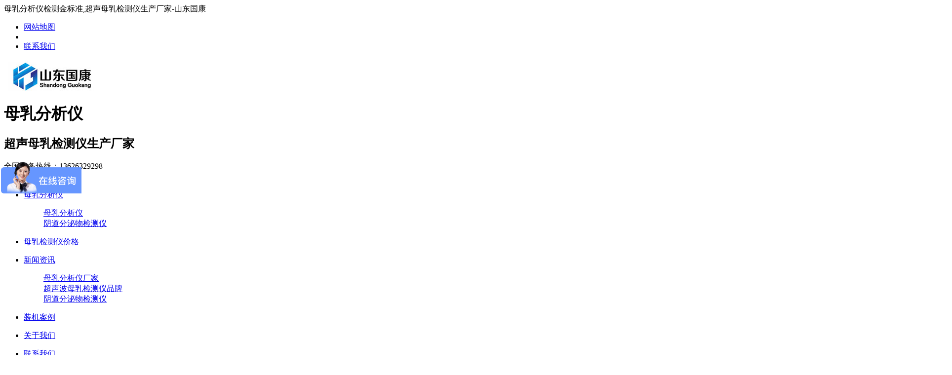

--- FILE ---
content_type: text/html
request_url: https://www.ruzhifenxiyi.cn/brand/559.html
body_size: 7742
content:
<!DOCTYPE html PUBLIC "-//W3C//DTD XHTML 1.0 Transitional//EN" "http://www.w3.org/TR/xhtml1/DTD/xhtml1-transitional.dtd">
<html xmlns="http://www.w3.org/1999/xhtml">
<head>
<meta http-equiv="Content-Type" content="text/html; charset=utf-8" />
<title>超声母乳分析仪厂家安装在彭州市妇幼保健院检测母乳中微量元素_母乳分析仪,母乳检测仪,超声母乳分析仪厂家直销-山东国康电子科技有限公司</title>
<meta name='keywords' content='超声母乳分析仪厂家' />
<meta name='description' content='超声母乳分析仪厂家安装在彭州市妇幼保健院检测母乳中微量元素。是为妇女儿童供给妇幼保健、医疗、计划生育服务等作业。担负着彭州全市妇女儿童的预防保健、健康咨询、医疗救助及康复治疗等使命。' />
<meta name="viewport" content="width=1380">
<link href="/template/pc/skin/css/aos.css" rel="stylesheet">
<link href="/template/pc/skin/css/style.css" rel="stylesheet">
<link href="/template/pc/skin/css/common.css" rel="stylesheet">
<script src="/template/pc/skin/js/jquery.js"></script>
<script src="/template/pc/skin/js/jquery.superslide.2.1.1.js"></script>
    <meta http-equiv="mobile-agent" content="format=xhtml;url=https://www.ruzhifenxiyi.cn/index.php?m=home&c=View&a=index&aid=559">
    <script type="text/javascript">if(window.location.toString().indexOf('pref=padindex') != -1){}else{if(/applewebkit.*mobile/i.test(navigator.userAgent.toLowerCase()) || (/midp|symbianos|nokia|samsung|lg|nec|tcl|alcatel|bird|dbtel|dopod|philips|haier|lenovo|mot-|nokia|sonyericsson|sie-|amoi|zte/.test(navigator.userAgent.toLowerCase()))){try{if(/android|windows phone|webos|iphone|ipod|blackberry/i.test(navigator.userAgent.toLowerCase())){window.location.href="https://www.ruzhifenxiyi.cn/index.php?m=home&c=View&a=index&aid=559";}else if(/ipad/i.test(navigator.userAgent.toLowerCase())){}else{}}catch(e){}}}</script>
</head>
<body>
<!--顶部开始--> 
<div class="top_main">
  <div class="top w1200 clearfix"><span class="top_l fl">母乳分析仪检测金标准,超声母乳检测仪生产厂家-山东国康</span>
    <ul class="top_r fr">
      <li><a href="https://www.ruzhifenxiyi.cn/sitemap.xml"target="_blank">网站地图</a></li>
      <li class="split"></li>
            <li><a href="/contact/" title="联系我们">联系我们</a></li>
          </ul>
  </div>
</div>
<!--顶部结束--> 

<!--页头开始-->
<div class="header_main">
  <div class="header w1200 clearfix"><a class="logo fl" aos="fade-right" href="https://www.ruzhifenxiyi.cn/" title="母乳分析仪,母乳检测仪,超声母乳分析仪厂家直销-山东国康电子科技有限公司"><img src="/uploads/allimg/20230420/1-230420161624Q5.jpg" alt="母乳分析仪,母乳检测仪,超声母乳分析仪厂家直销-山东国康电子科技有限公司"></a>

<div class="tel fr" aos="fade-left"><b class="icon"></b>
<div class="top_left">
<h1>母乳分析仪</h1>
<h2>超声母乳检测仪生产厂家</h2>  
</div>
      <p><i></i>全国服务热线：<span class="webtel">13626329298</span></p>
    </div>
  </div>
</div>
<!--页头结束--> 
<!--导航开始-->
<div class="nav_main">
  <div class="nav w1200">
    <ul class="list clearfix" id="nav">
        
      <li><a href="https://www.ruzhifenxiyi.cn" title="网站首页" >网站首页</a></li>
        
            <li><a class='' href="/muru/" title="母乳分析仪" >母乳分析仪</a>
        <dl>
                    <dd><a href="/murufenxiyi/" title="母乳分析仪">母乳分析仪</a></dd>
                    <dd><a href="/yindaofenmiwujianceyi/" title="阴道分泌物检测仪">阴道分泌物检测仪</a></dd>
                  </dl>
      </li>
            <li><a class='' href="/jiage/" title="母乳检测仪价格" >母乳检测仪价格</a>
        <dl>
                  </dl>
      </li>
            <li><a class='' href="/cj/" title="新闻资讯" >新闻资讯</a>
        <dl>
                    <dd><a href="/xwzx/" title="母乳分析仪厂家">母乳分析仪厂家</a></dd>
                    <dd><a href="/xyzx/" title="超声波母乳检测仪品牌">超声波母乳检测仪品牌</a></dd>
                    <dd><a href="/bkzs/" title="阴道分泌物检测仪">阴道分泌物检测仪</a></dd>
                  </dl>
      </li>
            <li><a class='hover' href="/brand/" title="装机案例" >装机案例</a>
        <dl>
                  </dl>
      </li>
            <li><a class='' href="/about/" title="关于我们" >关于我们</a>
        <dl>
                  </dl>
      </li>
            <li><a class='' href="/contact/" title="联系我们" >联系我们</a>
        <dl>
                  </dl>
      </li>
          </ul>
  </div>
</div>
 
<!--导航结束--> 
<!--内页大图开始-->
<div class="nybanner"><img src="/uploads/allimg/20220302/1-22030213392HD.jpg" alt="母乳分析仪,母乳检测仪,超声母乳分析仪厂家直销-山东国康电子科技有限公司"/></div><!--内页大图结束-->
<div class="submian">
  <div class="w1200 clearfix"> <div class="subleft fl"> 
  <!--栏目分类开始-->
  <div class="lefta">
    <div class="title"><s></s>
      <h2>装机案例</h2>
      <span></span></div>
     </div>
  <!--栏目分类结束--> 
  <!--推荐产品开始-->
  <div class="leftnews">
    <div class="title_pro">
      <h2>推荐产品</h2>
    </div>
    <div class="leftprocomt clearfix">
      <ul>
                <li><a href="/yindaofenmiwujianceyi/1218.html" title="全自动阴道分泌物分析仪"><img src="/uploads/allimg/20231225/1-231225093405A0.png" alt="全自动阴道分泌物分析仪">
          <p>全自动阴道分泌物分析仪</p>
          </a></li>
                <li><a href="/murufenxiyi/822.html" title="GK-9100全自动母乳分析仪"><img src="/uploads/allimg/20220608/1-22060Q50124950.jpg" alt="GK-9100全自动母乳分析仪">
          <p>GK-9100全自动母乳分析仪</p>
          </a></li>
                <li><a href="/yindaofenmiwujianceyi/809.html" title="阴道炎检测仪"><img src="/uploads/allimg/20251025/1-2510250Z536239.jpg" alt="阴道炎检测仪">
          <p>阴道炎检测仪</p>
          </a></li>
                <li><a href="/murufenxiyi/742.html" title="乳汁成分分析仪（GK-9000A）"><img src="/uploads/allimg/20251025/1-2510250ZZV32.png" alt="乳汁成分分析仪（GK-9000A）">
          <p>乳汁成分分析仪（GK-9000A）</p>
          </a></li>
              </ul>
    </div>
  </div>
  <!--推荐产品结束--> 
  <!--联系我们开始-->
  <div class="leftnews">
    <div class="title_pro">
      <h2>联系我们</h2>
    </div>
    <div class="leftcont">
      <p> 母乳分析仪,母乳检测仪,超声母乳分析仪厂家直销-山东国康电子科技有限公司<br>
        手　机：13626329298<br>
        邮   箱：386074237@qq.com<br>
        地　址：山东枣庄高新区神工路369号3号楼3层</p>
    </div>
  </div>
  <!--联系我们结束--> 
</div>

    <div class="subright fr">
      <div class="sobtitle">
        <h3>装机案例</h3>
        <s></s>您的位置： <a href='/' class=''>母乳分析仪</a> > <a href='/brand/'>装机案例</a></div>
      <!--文章内容开始-->
      <div class="conBox">
        <div class="ArticleTitle">
          <h1>超声母乳分析仪厂家安装在彭州市妇幼保健院检测母乳中微量元素</h1>
        </div>
        <div class="ArticleMessage"><span>发布时间：2019-11-21 17:10</span><span>人气：<i id="hits"><script src='/index.php?m=api&c=Ajax&a=arcclick&type=view&aids=559' type='text/javascript' language='javascript'></script></i></span></div>
        <div id="article" class="ArticleTencont">
          <p><span style="font-size:16px;"><span style="color: rgb(0, 0, 0); font-family: &quot;sans serif&quot;, tahoma, verdana, helvetica;">&nbsp; &nbsp; &nbsp; <strong>超声母乳分析仪厂家</strong>安装在彭州市妇幼保健院检测母乳中微量元素。是为妇女儿童供给妇幼保健、医疗、计划生育服务等作业。担负着彭州全市妇女儿童的预防保健、健康咨询、医疗救助及康复治疗等使命，并负责指导全市各医疗卫生单位妇幼保健体系管理及技能，承担着全市高危孕妇和危重新生儿的救治使命。</span></span><br />
<br />
<div style="text-align: center;">
	<span style="font-size:16px;"><img alt="超声母乳分析仪厂家安装在彭州市妇幼保健院检测母乳中微量元素" src="/uploads/allimg/191121/4-1911211F324118.png" style="width: 460px; height: 350px;" title="超声母乳分析仪厂家安装在彭州市妇幼保健院检测母乳中微量元素" /></span></div>
<br style="color: rgb(0, 0, 0); font-family: &quot;sans serif&quot;, tahoma, verdana, helvetica;" />
<span style="color: rgb(0, 0, 0); font-family: &quot;sans serif&quot;, tahoma, verdana, helvetica; font-size: 16px;">&nbsp; &nbsp; &nbsp;&nbsp;</span><span style="font-size:16px;"><span style="color: rgb(0, 0, 0); font-family: &quot;sans serif&quot;, tahoma, verdana, helvetica;">现有在岗人员473人，其间卫生专业技能人员386人，其间高级职称28人，中级职称116人，初级职称229人。首要设备有全数字化实时四维彩超、数字X射线成像体系（DR）、欧美达麻醉机、全自动生化分析仪、妊高症监测体系、电子阴道镜、可视人流机、胎儿监护仪、乳腺治疗仪、中医理疗熏蒸床等医疗设备。</span></span><br style="color: rgb(0, 0, 0); font-family: &quot;sans serif&quot;, tahoma, verdana, helvetica;" />
<br style="color: rgb(0, 0, 0); font-family: &quot;sans serif&quot;, tahoma, verdana, helvetica;" />
<span style="color: rgb(0, 0, 0); font-family: &quot;sans serif&quot;, tahoma, verdana, helvetica; font-size: 16px;">&nbsp; &nbsp; &nbsp;&nbsp;</span><span style="font-size:16px;"><span style="color: rgb(0, 0, 0); font-family: &quot;sans serif&quot;, tahoma, verdana, helvetica;">本中心妇幼保健与临床业务科室设置根本齐全,首要以孕产保健、儿童保健、妇女保健、计划生育等医疗保健业务，开展了妇女儿童各期保健，妇女、儿童病筛查、诊断、治疗服务等技能对妇女儿童生命支持和疾病有效治疗。</span></span><br style="color: rgb(0, 0, 0); font-family: &quot;sans serif&quot;, tahoma, verdana, helvetica;" />
<br style="color: rgb(0, 0, 0); font-family: &quot;sans serif&quot;, tahoma, verdana, helvetica;" />
<span style="color: rgb(0, 0, 0); font-family: &quot;sans serif&quot;, tahoma, verdana, helvetica; font-size: 16px;">&nbsp; &nbsp; &nbsp;&nbsp;</span><a href="https://www.ruzhifenxiyi.cn"><span style="color:#4b0082;"><span style="font-family: &quot;sans serif&quot;, tahoma, verdana, helvetica; font-size: 16px;"><strong>超声母乳分析仪厂家</strong></span></span></a><span style="color: rgb(0, 0, 0); font-family: &quot;sans serif&quot;, tahoma, verdana, helvetica; font-size: 16px;">安装在彭州市妇幼保健院检测母乳中微量元素。</span><span style="font-size:16px;"><span style="color: rgb(0, 0, 0); font-family: &quot;sans serif&quot;, tahoma, verdana, helvetica;">本中心坚持&ldquo;以保健为中心，以保证生殖健康为目的，保健与临床相结合，面向集体、面向基层和预防为主&rdquo;的办院方针，持续改善医疗质量安全，推进服务质量和服务能力的提升，尽力为广阔妇女儿童供给愈加优质、高效、现代、人文的医疗保健服务。</span></span><br style="color: rgb(0, 0, 0); font-family: &quot;sans serif&quot;, tahoma, verdana, helvetica;" />
<br style="color: rgb(0, 0, 0); font-family: &quot;sans serif&quot;, tahoma, verdana, helvetica;" />
</p>

          <br>
<p>厂家咨询电话：13626329298（微信同号）</p>
   
    <p> 本篇文章部分内容或图片来源于网络，如有侵权,请联系我们,QQ:325925635，我们将第一时间删除!</p>

        </div>
        <!--标签开始-->
        <div class="tags"><span>标签：</span><a href="/index.php?m=home&c=Tags&a=lists&tagid=118">超声母乳分析仪</a> <a href="/index.php?m=home&c=Tags&a=lists&tagid=120">便携式母乳分析仪</a> <a href="/index.php?m=home&c=Tags&a=lists&tagid=119">全自动母乳分析仪</a> <a href="/index.php?m=home&c=Tags&a=lists&tagid=115">母乳分析仪厂家</a> </div>
        <!--标签结束--> 
        <div class="clear"></div>
        <div class="reLink clearfix">
          <div class="prevLink fl">
    <a href='/brand/557.html' title='襄阳市妇幼保健院安装超声母乳分析仪为产妇检查母乳营养' > 上一篇：襄阳市妇幼保健院安装超声母乳分析仪为产妇检查母乳营养</a>
</div>
          <div class="nextLink fr">
    <a href='/brand/560.html' title='微量元素分析仪品牌厂家与厦门市妇幼保健院友好合作'> 下一篇：微量元素分析仪品牌厂家与厦门市妇幼保健院友好合作 </a>
</div>
        </div>
        
        <!--推荐资讯开始-->
        <h4 class="anlitopH4"><span>推荐资讯</span></h4>
        <div class="divremmnews">
          <ul class="clearfix">
                        <li><span class="fr">2024-04-24</span><a href="/brand/1173.html" title="​安徽医科大学引进新技术：母乳分析仪，科学助力母">​安徽医科大学引进新技术：母乳分析仪，科学助力母</a></li>
                        <li><span class="fr">2023-03-20</span><a href="/brand/1000.html" title="全自动母乳分析仪在江西九江庐山市妇幼保健院完成安">全自动母乳分析仪在江西九江庐山市妇幼保健院完成安</a></li>
                        <li><span class="fr">2022-11-22</span><a href="/brand/944.html" title="超声波母乳检测仪价格低质量好，广西崇左宁明县妇幼">超声波母乳检测仪价格低质量好，广西崇左宁明县妇幼</a></li>
                        <li><span class="fr">2022-10-11</span><a href="/brand/916.html" title="母乳成分分析仪价格哪家实惠？贵州六盘水市盘州市第">母乳成分分析仪价格哪家实惠？贵州六盘水市盘州市第</a></li>
                        <li><span class="fr">2022-08-15</span><a href="/brand/875.html" title="全自动母乳分析仪品牌设备在江苏徐州铜山区第二人民">全自动母乳分析仪品牌设备在江苏徐州铜山区第二人民</a></li>
                        <li><span class="fr">2022-07-20</span><a href="/brand/855.html" title="全自动母乳分析仪哪个品牌好？陕西咸阳武功县人民医">全自动母乳分析仪哪个品牌好？陕西咸阳武功县人民医</a></li>
                        <li><span class="fr">2022-07-06</span><a href="/brand/844.html" title="GK-9000母乳成分分析仪品牌在湖南益阳桃江县">GK-9000母乳成分分析仪品牌在湖南益阳桃江县</a></li>
                        <li><span class="fr">2022-06-17</span><a href="/brand/830.html" title="超声母乳成分分析仪设备在河北石家庄灵寿县医院完成">超声母乳成分分析仪设备在河北石家庄灵寿县医院完成</a></li>
                        <li><span class="fr">2022-06-01</span><a href="/brand/817.html" title="全自动母乳分析仪品牌解读如何避免发生蛀牙保护宝宝">全自动母乳分析仪品牌解读如何避免发生蛀牙保护宝宝</a></li>
                        <li><span class="fr">2022-05-27</span><a href="/brand/813.html" title="母乳检测仪分享母乳喂养好处_可以促进宝妈身材体型">母乳检测仪分享母乳喂养好处_可以促进宝妈身材体型</a></li>
                      </ul>
        </div>
        <!--推荐资讯结束--> 
      </div>
      <!--文章内容结束--> 
    </div>
  </div>
</div>
<!--页尾开始--> 
<div class="footer_main">
  <div class="bottom_main">
    <div class="bottom w1200 clearfix"> 
      <!--联系方式开始-->
      <div class="contact fl">
        <h3>联系方式</h3>
        <p class="p1">全国服务热线</p>
        <p class="tel">13626329298</p>
        <p>手　机：13626329298‬</p>
        <p>地　址：山东枣庄高新区神工路369号3号楼3层</p>
      </div>
      <!--联系方式结束--> 
      
      <!--底部导航开始-->
      <div class="bNav fl">  
        <!--母乳分析仪开始-->
        <dl class="item">
          <dt><a href="/muru/" title="母乳分析仪">母乳分析仪</a></dt>
                    <dd><a href="/murufenxiyi/" title="母乳分析仪">母乳分析仪</a></dd>
                    <dd><a href="/yindaofenmiwujianceyi/" title="阴道分泌物检测仪">阴道分泌物检测仪</a></dd>
                  </dl>
        <!--母乳分析仪结束--> 
         
        <!--母乳检测仪价格开始-->
        <dl class="item">
          <dt><a href="/jiage/" title="母乳检测仪价格">母乳检测仪价格</a></dt>
                  </dl>
        <!--母乳检测仪价格结束--> 
         
        <!--新闻资讯开始-->
        <dl class="item">
          <dt><a href="/cj/" title="新闻资讯">新闻资讯</a></dt>
                    <dd><a href="/xwzx/" title="母乳分析仪厂家">母乳分析仪厂家</a></dd>
                    <dd><a href="/xyzx/" title="超声波母乳检测仪品牌">超声波母乳检测仪品牌</a></dd>
                    <dd><a href="/bkzs/" title="阴道分泌物检测仪">阴道分泌物检测仪</a></dd>
                  </dl>
        <!--新闻资讯结束--> 
         
        <!--装机案例开始-->
        <dl class="item">
          <dt><a href="/brand/" title="装机案例">装机案例</a></dt>
                  </dl>
        <!--装机案例结束--> 
         </div>
      <!--底部导航结束--> 
      
      <!--二维码开始-->
      <div class="ewm fr">
        <dl>
          <dt><img src="/uploads/allimg/20240319/1-24031Z93532a7.jpg" alt="母乳分析仪,母乳检测仪,超声母乳分析仪厂家直销-山东国康电子科技有限公司"/></dt>
          <dd>扫一扫，加微信</dd>
        </dl>
      </div>
      <!--二维码结束--> 
    </div>
  </div>
  
  <!--版权开始-->
  <div class="copyright_main">
    <div class="copyright w1200 clearfix">
      <p>Copyright © 2002-2027 山东国康电子科技有限公司 版权所有　备案号：<a href="https://beian.miit.gov.cn/" rel="nofollow" target="_blank">鲁ICP备16021555号-16</a> </a> 　

<div style="width:320px;margin:0 auto; padding:20px 0;">
<a target="_blank" rel="nofollow" href="http://www.beian.gov.cn/portal/registerSystemInfo?recordcode=37040302000195" style="display:inline-block;text-decoration:none;height:20px;line-height:20px;"><img src="/images/hlcba.png" alt="母乳分析仪仪品牌山东国康备案" style="float:left;"/><p style="float:left;height:20px;line-height:20px;margin: 0px 0px 0px 5px; color:#FFF;">鲁公网安备 37040302000195号</p></a>
		 	</div></p>
    </div>
  </div>
  <!--版权结束--> 
</div>
<!--页尾结束--> 
<!--浮动客服开始-->
<dl class="toolbar">
  <dd class="qq"><a href="https://p.qiao.baidu.com/cps/chat?siteId=12361269&userId=21810213&siteToken=7e025c3d5b2417ff2d7f9484ecd994a4S"target="_blank"><i></i><span>在线客服</span></a></dd>
  <dd class="tel"><i></i><span>服务热线</span>
    <div class="box">
      <p>服务热线</p>
      <h3>13626329298</h3>
    </div>
  </dd>
  <dd class="code"><i></i><span>微信咨询</span>
    <div class="box"><img src="/uploads/allimg/20240319/1-24031Z93532a7.jpg" alt="母乳分析仪,母乳检测仪,超声母乳分析仪厂家直销-山东国康电子科技有限公司"/></div>
  </dd>
  <dd class="top" id="top"><i></i><span>返回顶部</span></dd>
</dl>
<!--浮动客服结束--> 
<script src="/template/pc/skin/js/app.js"></script> 
<script src="/template/pc/skin/js/aos.js"></script> 
<script type="text/javascript">
    AOS.init({
        easing: 'ease-out-back',
        duration: 1000 ,
		easing: "ease"
    });
</script>
<!-- 应用插件标签 start --> 
 <!-- 应用插件标签 end -->

<script>
var _hmt = _hmt || [];
(function() {
var hm = document.createElement("script");
hm.src = "https://hm.baidu.com/hm.js?7e025c3d5b2417ff2d7f9484ecd994a4";
var s = document.getElementsByTagName("script")[0];
s.parentNode.insertBefore(hm, s);
})();
</script>
<script>
var _hmt = _hmt || [];
(function() {
  var hm = document.createElement("script");
  hm.src = "https://hm.baidu.com/hm.js?7e025c3d5b2417ff2d7f9484ecd994a4";
  var s = document.getElementsByTagName("script")[0]; 
  s.parentNode.insertBefore(hm, s);
})();
</script>
</body>
</html>